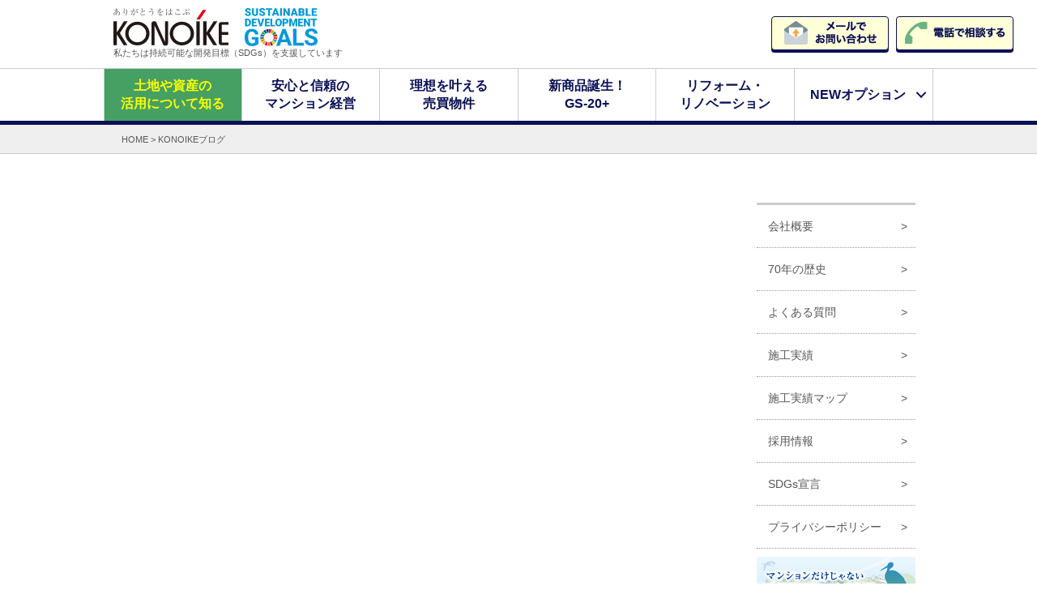

--- FILE ---
content_type: text/html; charset=UTF-8
request_url: https://www.konoike-cons.co.jp/blog/
body_size: 9954
content:
<!DOCTYPE html>
<html lang="ja">
<head>
<!-- Google tag (gtag.js) -->
<script async src="https://www.googletagmanager.com/gtag/js?id=G-KLBW4Q8KL1"></script>
<script>
  window.dataLayer = window.dataLayer || [];
  function gtag(){dataLayer.push(arguments);}
  gtag('js', new Date());

  gtag('config', 'G-KLBW4Q8KL1');
</script>
<script>
  (function(i,s,o,g,r,a,m){i['GoogleAnalyticsObject']=r;i[r]=i[r]||function(){
  (i[r].q=i[r].q||[]).push(arguments)},i[r].l=1*new Date();a=s.createElement(o),
  m=s.getElementsByTagName(o)[0];a.async=1;a.src=g;m.parentNode.insertBefore(a,m)
  })(window,document,'script','//www.google-analytics.com/analytics.js','ga');

  ga('create', 'UA-52447733-16', 'auto');
  ga('send', 'pageview');

</script>
<meta charset="UTF-8" />
<meta name="content-language" content="ja" />
<meta name="robots" content="index,follow" />
<meta name="revisit_after" content="7 days" />
<meta http-equiv="pragma" content="no-cache" />
<meta http-equiv="cache-control" content="no-cache" />
<meta http-equiv="X-UA-Compatible" content="IE=edge,chrome=1"/>
<meta name="viewport" content="width=device-width, initial-scale=1.0" />
<title>KONOIKEブログ - 浜松・静岡・掛川のコウノイケコーポレーション</title>
<link rel="shortcut icon" href="/favicon.ico">
<link href="https://www.konoike-cons.co.jp/cms/wp-content/themes/konoike/css/style.min.css" type="text/css" rel="stylesheet">
<link href="https://www.konoike-cons.co.jp/cms/wp-content/themes/konoike/css/slider-pro.min.css" rel="stylesheet">
<link href="https://www.konoike-cons.co.jp/cms/wp-content/themes/konoike/css/owl.carousel.css" rel="stylesheet" media="all">
<link href="https://www.konoike-cons.co.jp/cms/wp-content/themes/konoike/css/venobox.css" rel="stylesheet" media="all">
<link href='//fonts.googleapis.com/css?family=Didact+Gothic' rel='stylesheet' type='text/css'>
<meta name='robots' content='index, follow, max-image-preview:large, max-snippet:-1, max-video-preview:-1' />

	<!-- This site is optimized with the Yoast SEO plugin v24.5 - https://yoast.com/wordpress/plugins/seo/ -->
	<link rel="canonical" href="https://www.konoike-cons.co.jp/blog/" />
	<meta property="og:locale" content="ja_JP" />
	<meta property="og:type" content="article" />
	<meta property="og:title" content="KONOIKEブログ - 浜松・静岡・掛川のコウノイケコーポレーション" />
	<meta property="og:url" content="https://www.konoike-cons.co.jp/blog/" />
	<meta property="og:site_name" content="浜松・静岡・掛川のコウノイケコーポレーション" />
	<meta name="twitter:card" content="summary_large_image" />
	<script type="application/ld+json" class="yoast-schema-graph">{"@context":"https://schema.org","@graph":[{"@type":"WebPage","@id":"https://www.konoike-cons.co.jp/blog/","url":"https://www.konoike-cons.co.jp/blog/","name":"KONOIKEブログ - 浜松・静岡・掛川のコウノイケコーポレーション","isPartOf":{"@id":"https://www.konoike-cons.co.jp/#website"},"datePublished":"2016-02-18T07:41:10+00:00","breadcrumb":{"@id":"https://www.konoike-cons.co.jp/blog/#breadcrumb"},"inLanguage":"ja","potentialAction":[{"@type":"ReadAction","target":["https://www.konoike-cons.co.jp/blog/"]}]},{"@type":"BreadcrumbList","@id":"https://www.konoike-cons.co.jp/blog/#breadcrumb","itemListElement":[{"@type":"ListItem","position":1,"name":"ホーム","item":"https://www.konoike-cons.co.jp/"},{"@type":"ListItem","position":2,"name":"KONOIKEブログ"}]},{"@type":"WebSite","@id":"https://www.konoike-cons.co.jp/#website","url":"https://www.konoike-cons.co.jp/","name":"浜松・静岡・掛川のコウノイケコーポレーション","description":"","potentialAction":[{"@type":"SearchAction","target":{"@type":"EntryPoint","urlTemplate":"https://www.konoike-cons.co.jp/?s={search_term_string}"},"query-input":{"@type":"PropertyValueSpecification","valueRequired":true,"valueName":"search_term_string"}}],"inLanguage":"ja"}]}</script>
	<!-- / Yoast SEO plugin. -->


<link rel='dns-prefetch' href='//www.google.com' />
<script type="text/javascript">
/* <![CDATA[ */
window._wpemojiSettings = {"baseUrl":"https:\/\/s.w.org\/images\/core\/emoji\/15.0.3\/72x72\/","ext":".png","svgUrl":"https:\/\/s.w.org\/images\/core\/emoji\/15.0.3\/svg\/","svgExt":".svg","source":{"concatemoji":"https:\/\/www.konoike-cons.co.jp\/cms\/wp-includes\/js\/wp-emoji-release.min.js?ver=6.5.7"}};
/*! This file is auto-generated */
!function(i,n){var o,s,e;function c(e){try{var t={supportTests:e,timestamp:(new Date).valueOf()};sessionStorage.setItem(o,JSON.stringify(t))}catch(e){}}function p(e,t,n){e.clearRect(0,0,e.canvas.width,e.canvas.height),e.fillText(t,0,0);var t=new Uint32Array(e.getImageData(0,0,e.canvas.width,e.canvas.height).data),r=(e.clearRect(0,0,e.canvas.width,e.canvas.height),e.fillText(n,0,0),new Uint32Array(e.getImageData(0,0,e.canvas.width,e.canvas.height).data));return t.every(function(e,t){return e===r[t]})}function u(e,t,n){switch(t){case"flag":return n(e,"\ud83c\udff3\ufe0f\u200d\u26a7\ufe0f","\ud83c\udff3\ufe0f\u200b\u26a7\ufe0f")?!1:!n(e,"\ud83c\uddfa\ud83c\uddf3","\ud83c\uddfa\u200b\ud83c\uddf3")&&!n(e,"\ud83c\udff4\udb40\udc67\udb40\udc62\udb40\udc65\udb40\udc6e\udb40\udc67\udb40\udc7f","\ud83c\udff4\u200b\udb40\udc67\u200b\udb40\udc62\u200b\udb40\udc65\u200b\udb40\udc6e\u200b\udb40\udc67\u200b\udb40\udc7f");case"emoji":return!n(e,"\ud83d\udc26\u200d\u2b1b","\ud83d\udc26\u200b\u2b1b")}return!1}function f(e,t,n){var r="undefined"!=typeof WorkerGlobalScope&&self instanceof WorkerGlobalScope?new OffscreenCanvas(300,150):i.createElement("canvas"),a=r.getContext("2d",{willReadFrequently:!0}),o=(a.textBaseline="top",a.font="600 32px Arial",{});return e.forEach(function(e){o[e]=t(a,e,n)}),o}function t(e){var t=i.createElement("script");t.src=e,t.defer=!0,i.head.appendChild(t)}"undefined"!=typeof Promise&&(o="wpEmojiSettingsSupports",s=["flag","emoji"],n.supports={everything:!0,everythingExceptFlag:!0},e=new Promise(function(e){i.addEventListener("DOMContentLoaded",e,{once:!0})}),new Promise(function(t){var n=function(){try{var e=JSON.parse(sessionStorage.getItem(o));if("object"==typeof e&&"number"==typeof e.timestamp&&(new Date).valueOf()<e.timestamp+604800&&"object"==typeof e.supportTests)return e.supportTests}catch(e){}return null}();if(!n){if("undefined"!=typeof Worker&&"undefined"!=typeof OffscreenCanvas&&"undefined"!=typeof URL&&URL.createObjectURL&&"undefined"!=typeof Blob)try{var e="postMessage("+f.toString()+"("+[JSON.stringify(s),u.toString(),p.toString()].join(",")+"));",r=new Blob([e],{type:"text/javascript"}),a=new Worker(URL.createObjectURL(r),{name:"wpTestEmojiSupports"});return void(a.onmessage=function(e){c(n=e.data),a.terminate(),t(n)})}catch(e){}c(n=f(s,u,p))}t(n)}).then(function(e){for(var t in e)n.supports[t]=e[t],n.supports.everything=n.supports.everything&&n.supports[t],"flag"!==t&&(n.supports.everythingExceptFlag=n.supports.everythingExceptFlag&&n.supports[t]);n.supports.everythingExceptFlag=n.supports.everythingExceptFlag&&!n.supports.flag,n.DOMReady=!1,n.readyCallback=function(){n.DOMReady=!0}}).then(function(){return e}).then(function(){var e;n.supports.everything||(n.readyCallback(),(e=n.source||{}).concatemoji?t(e.concatemoji):e.wpemoji&&e.twemoji&&(t(e.twemoji),t(e.wpemoji)))}))}((window,document),window._wpemojiSettings);
/* ]]> */
</script>
<style id='wp-emoji-styles-inline-css' type='text/css'>

	img.wp-smiley, img.emoji {
		display: inline !important;
		border: none !important;
		box-shadow: none !important;
		height: 1em !important;
		width: 1em !important;
		margin: 0 0.07em !important;
		vertical-align: -0.1em !important;
		background: none !important;
		padding: 0 !important;
	}
</style>
<link rel='stylesheet' id='wp-block-library-css' href='https://www.konoike-cons.co.jp/cms/wp-includes/css/dist/block-library/style.min.css?ver=6.5.7' type='text/css' media='all' />
<style id='classic-theme-styles-inline-css' type='text/css'>
/*! This file is auto-generated */
.wp-block-button__link{color:#fff;background-color:#32373c;border-radius:9999px;box-shadow:none;text-decoration:none;padding:calc(.667em + 2px) calc(1.333em + 2px);font-size:1.125em}.wp-block-file__button{background:#32373c;color:#fff;text-decoration:none}
</style>
<style id='global-styles-inline-css' type='text/css'>
body{--wp--preset--color--black: #000000;--wp--preset--color--cyan-bluish-gray: #abb8c3;--wp--preset--color--white: #ffffff;--wp--preset--color--pale-pink: #f78da7;--wp--preset--color--vivid-red: #cf2e2e;--wp--preset--color--luminous-vivid-orange: #ff6900;--wp--preset--color--luminous-vivid-amber: #fcb900;--wp--preset--color--light-green-cyan: #7bdcb5;--wp--preset--color--vivid-green-cyan: #00d084;--wp--preset--color--pale-cyan-blue: #8ed1fc;--wp--preset--color--vivid-cyan-blue: #0693e3;--wp--preset--color--vivid-purple: #9b51e0;--wp--preset--gradient--vivid-cyan-blue-to-vivid-purple: linear-gradient(135deg,rgba(6,147,227,1) 0%,rgb(155,81,224) 100%);--wp--preset--gradient--light-green-cyan-to-vivid-green-cyan: linear-gradient(135deg,rgb(122,220,180) 0%,rgb(0,208,130) 100%);--wp--preset--gradient--luminous-vivid-amber-to-luminous-vivid-orange: linear-gradient(135deg,rgba(252,185,0,1) 0%,rgba(255,105,0,1) 100%);--wp--preset--gradient--luminous-vivid-orange-to-vivid-red: linear-gradient(135deg,rgba(255,105,0,1) 0%,rgb(207,46,46) 100%);--wp--preset--gradient--very-light-gray-to-cyan-bluish-gray: linear-gradient(135deg,rgb(238,238,238) 0%,rgb(169,184,195) 100%);--wp--preset--gradient--cool-to-warm-spectrum: linear-gradient(135deg,rgb(74,234,220) 0%,rgb(151,120,209) 20%,rgb(207,42,186) 40%,rgb(238,44,130) 60%,rgb(251,105,98) 80%,rgb(254,248,76) 100%);--wp--preset--gradient--blush-light-purple: linear-gradient(135deg,rgb(255,206,236) 0%,rgb(152,150,240) 100%);--wp--preset--gradient--blush-bordeaux: linear-gradient(135deg,rgb(254,205,165) 0%,rgb(254,45,45) 50%,rgb(107,0,62) 100%);--wp--preset--gradient--luminous-dusk: linear-gradient(135deg,rgb(255,203,112) 0%,rgb(199,81,192) 50%,rgb(65,88,208) 100%);--wp--preset--gradient--pale-ocean: linear-gradient(135deg,rgb(255,245,203) 0%,rgb(182,227,212) 50%,rgb(51,167,181) 100%);--wp--preset--gradient--electric-grass: linear-gradient(135deg,rgb(202,248,128) 0%,rgb(113,206,126) 100%);--wp--preset--gradient--midnight: linear-gradient(135deg,rgb(2,3,129) 0%,rgb(40,116,252) 100%);--wp--preset--font-size--small: 13px;--wp--preset--font-size--medium: 20px;--wp--preset--font-size--large: 36px;--wp--preset--font-size--x-large: 42px;--wp--preset--spacing--20: 0.44rem;--wp--preset--spacing--30: 0.67rem;--wp--preset--spacing--40: 1rem;--wp--preset--spacing--50: 1.5rem;--wp--preset--spacing--60: 2.25rem;--wp--preset--spacing--70: 3.38rem;--wp--preset--spacing--80: 5.06rem;--wp--preset--shadow--natural: 6px 6px 9px rgba(0, 0, 0, 0.2);--wp--preset--shadow--deep: 12px 12px 50px rgba(0, 0, 0, 0.4);--wp--preset--shadow--sharp: 6px 6px 0px rgba(0, 0, 0, 0.2);--wp--preset--shadow--outlined: 6px 6px 0px -3px rgba(255, 255, 255, 1), 6px 6px rgba(0, 0, 0, 1);--wp--preset--shadow--crisp: 6px 6px 0px rgba(0, 0, 0, 1);}:where(.is-layout-flex){gap: 0.5em;}:where(.is-layout-grid){gap: 0.5em;}body .is-layout-flex{display: flex;}body .is-layout-flex{flex-wrap: wrap;align-items: center;}body .is-layout-flex > *{margin: 0;}body .is-layout-grid{display: grid;}body .is-layout-grid > *{margin: 0;}:where(.wp-block-columns.is-layout-flex){gap: 2em;}:where(.wp-block-columns.is-layout-grid){gap: 2em;}:where(.wp-block-post-template.is-layout-flex){gap: 1.25em;}:where(.wp-block-post-template.is-layout-grid){gap: 1.25em;}.has-black-color{color: var(--wp--preset--color--black) !important;}.has-cyan-bluish-gray-color{color: var(--wp--preset--color--cyan-bluish-gray) !important;}.has-white-color{color: var(--wp--preset--color--white) !important;}.has-pale-pink-color{color: var(--wp--preset--color--pale-pink) !important;}.has-vivid-red-color{color: var(--wp--preset--color--vivid-red) !important;}.has-luminous-vivid-orange-color{color: var(--wp--preset--color--luminous-vivid-orange) !important;}.has-luminous-vivid-amber-color{color: var(--wp--preset--color--luminous-vivid-amber) !important;}.has-light-green-cyan-color{color: var(--wp--preset--color--light-green-cyan) !important;}.has-vivid-green-cyan-color{color: var(--wp--preset--color--vivid-green-cyan) !important;}.has-pale-cyan-blue-color{color: var(--wp--preset--color--pale-cyan-blue) !important;}.has-vivid-cyan-blue-color{color: var(--wp--preset--color--vivid-cyan-blue) !important;}.has-vivid-purple-color{color: var(--wp--preset--color--vivid-purple) !important;}.has-black-background-color{background-color: var(--wp--preset--color--black) !important;}.has-cyan-bluish-gray-background-color{background-color: var(--wp--preset--color--cyan-bluish-gray) !important;}.has-white-background-color{background-color: var(--wp--preset--color--white) !important;}.has-pale-pink-background-color{background-color: var(--wp--preset--color--pale-pink) !important;}.has-vivid-red-background-color{background-color: var(--wp--preset--color--vivid-red) !important;}.has-luminous-vivid-orange-background-color{background-color: var(--wp--preset--color--luminous-vivid-orange) !important;}.has-luminous-vivid-amber-background-color{background-color: var(--wp--preset--color--luminous-vivid-amber) !important;}.has-light-green-cyan-background-color{background-color: var(--wp--preset--color--light-green-cyan) !important;}.has-vivid-green-cyan-background-color{background-color: var(--wp--preset--color--vivid-green-cyan) !important;}.has-pale-cyan-blue-background-color{background-color: var(--wp--preset--color--pale-cyan-blue) !important;}.has-vivid-cyan-blue-background-color{background-color: var(--wp--preset--color--vivid-cyan-blue) !important;}.has-vivid-purple-background-color{background-color: var(--wp--preset--color--vivid-purple) !important;}.has-black-border-color{border-color: var(--wp--preset--color--black) !important;}.has-cyan-bluish-gray-border-color{border-color: var(--wp--preset--color--cyan-bluish-gray) !important;}.has-white-border-color{border-color: var(--wp--preset--color--white) !important;}.has-pale-pink-border-color{border-color: var(--wp--preset--color--pale-pink) !important;}.has-vivid-red-border-color{border-color: var(--wp--preset--color--vivid-red) !important;}.has-luminous-vivid-orange-border-color{border-color: var(--wp--preset--color--luminous-vivid-orange) !important;}.has-luminous-vivid-amber-border-color{border-color: var(--wp--preset--color--luminous-vivid-amber) !important;}.has-light-green-cyan-border-color{border-color: var(--wp--preset--color--light-green-cyan) !important;}.has-vivid-green-cyan-border-color{border-color: var(--wp--preset--color--vivid-green-cyan) !important;}.has-pale-cyan-blue-border-color{border-color: var(--wp--preset--color--pale-cyan-blue) !important;}.has-vivid-cyan-blue-border-color{border-color: var(--wp--preset--color--vivid-cyan-blue) !important;}.has-vivid-purple-border-color{border-color: var(--wp--preset--color--vivid-purple) !important;}.has-vivid-cyan-blue-to-vivid-purple-gradient-background{background: var(--wp--preset--gradient--vivid-cyan-blue-to-vivid-purple) !important;}.has-light-green-cyan-to-vivid-green-cyan-gradient-background{background: var(--wp--preset--gradient--light-green-cyan-to-vivid-green-cyan) !important;}.has-luminous-vivid-amber-to-luminous-vivid-orange-gradient-background{background: var(--wp--preset--gradient--luminous-vivid-amber-to-luminous-vivid-orange) !important;}.has-luminous-vivid-orange-to-vivid-red-gradient-background{background: var(--wp--preset--gradient--luminous-vivid-orange-to-vivid-red) !important;}.has-very-light-gray-to-cyan-bluish-gray-gradient-background{background: var(--wp--preset--gradient--very-light-gray-to-cyan-bluish-gray) !important;}.has-cool-to-warm-spectrum-gradient-background{background: var(--wp--preset--gradient--cool-to-warm-spectrum) !important;}.has-blush-light-purple-gradient-background{background: var(--wp--preset--gradient--blush-light-purple) !important;}.has-blush-bordeaux-gradient-background{background: var(--wp--preset--gradient--blush-bordeaux) !important;}.has-luminous-dusk-gradient-background{background: var(--wp--preset--gradient--luminous-dusk) !important;}.has-pale-ocean-gradient-background{background: var(--wp--preset--gradient--pale-ocean) !important;}.has-electric-grass-gradient-background{background: var(--wp--preset--gradient--electric-grass) !important;}.has-midnight-gradient-background{background: var(--wp--preset--gradient--midnight) !important;}.has-small-font-size{font-size: var(--wp--preset--font-size--small) !important;}.has-medium-font-size{font-size: var(--wp--preset--font-size--medium) !important;}.has-large-font-size{font-size: var(--wp--preset--font-size--large) !important;}.has-x-large-font-size{font-size: var(--wp--preset--font-size--x-large) !important;}
.wp-block-navigation a:where(:not(.wp-element-button)){color: inherit;}
:where(.wp-block-post-template.is-layout-flex){gap: 1.25em;}:where(.wp-block-post-template.is-layout-grid){gap: 1.25em;}
:where(.wp-block-columns.is-layout-flex){gap: 2em;}:where(.wp-block-columns.is-layout-grid){gap: 2em;}
.wp-block-pullquote{font-size: 1.5em;line-height: 1.6;}
</style>
<link rel='stylesheet' id='contact-form-7-css' href='https://www.konoike-cons.co.jp/cms/wp-content/plugins/contact-form-7/includes/css/styles.css?ver=5.9.8' type='text/css' media='all' />
<link rel="https://api.w.org/" href="https://www.konoike-cons.co.jp/wp-json/" /><link rel="alternate" type="application/json" href="https://www.konoike-cons.co.jp/wp-json/wp/v2/pages/17771" /><link rel="EditURI" type="application/rsd+xml" title="RSD" href="https://www.konoike-cons.co.jp/cms/xmlrpc.php?rsd" />
<meta name="generator" content="WordPress 6.5.7" />
<link rel='shortlink' href='https://www.konoike-cons.co.jp/?p=17771' />
<link rel="alternate" type="application/json+oembed" href="https://www.konoike-cons.co.jp/wp-json/oembed/1.0/embed?url=https%3A%2F%2Fwww.konoike-cons.co.jp%2Fblog%2F" />
<link rel="alternate" type="text/xml+oembed" href="https://www.konoike-cons.co.jp/wp-json/oembed/1.0/embed?url=https%3A%2F%2Fwww.konoike-cons.co.jp%2Fblog%2F&#038;format=xml" />
<style type="text/css">.grecaptcha-badge {
display:block;
margin:30px auto ;
}</style></head>
<body id="blog" class="page-template-default page page-id-17771">
<div id="fb-root"></div>
<script>(function(d, s, id) {
  var js, fjs = d.getElementsByTagName(s)[0];
  if (d.getElementById(id)) return;
  js = d.createElement(s); js.id = id;
  js.src = "//connect.facebook.net/ja_JP/sdk.js#xfbml=1&version=v2.5";
  fjs.parentNode.insertBefore(js, fjs);
}(document, 'script', 'facebook-jssdk'));</script>
<header class="cd-main-header">
	<div class="hd-innr">
		<div class="clearfix">
			<a class="sitename" href="/" title="マンション経営、土地活用なら一括借り上げのKONOIKE Co."><img src="/img/common/logo.svg" alt="ありがとうをはこぶ KONOIKE"></a>
			<a class="sdgsLogo" href="/sdgs/" title="KONOIKE Co.のSDGs宣言"><img src="/img/common/sdgs.svg" alt="SDGsロゴ"></a>
		</div>
		<small class="txtSDGs">私たちは持続可能な開発目標（SDGs）を支援しています</small>
	</div>
	<ul class="cd-header-buttons">
		<li class=""><a class="btn-mail" href="/form/" title=""><img src="/img/common/btn-mail.png" alt="メールでお問い合わせ"><span>メール</span></a></li>
		<li class=""><a class="btn-tel" href="/contact/" title=""><img src="/img/common/btn-tel.png" alt="電話でお問い合わせ"><span>電話</span></a></li>
		<li><a class="cd-nav-trigger" href="#cd-primary-nav"><span></span>MENU</a></li>
	</ul>
	<nav class="cd-nav">
		<ul id="cd-primary-nav" class="cd-primary-nav is-fixed">
			<li><a href="/land-usage/">土地や資産の<br>活用について知る</a></li>
			<li><a href="/management/">安心と信頼の<br>マンション経営</a></li>
			<li><a href="/transactions/">理想を叶える<br>売買物件</a></li>
			<li><a href="/management/gs-20/">新商品誕生！<br>GS-20+</a></li>
			<li><a href="/renovation/">リフォーム・<br>リノベーション</a></li>
			<li class="has-children">
				<a href="#">NEWオプション</a>
				<ul class="cd-nav-gallery is-hidden">
					<li class="go-back"><a href="#0">MENU</a></li>
					<!--li class="see-all"><a href="/product/">取り組み事業 トップへ</a></li-->
					<!--<li>
						<a class="cd-nav-item" href="/photocatalyst/">
							<img src="/img/common/thumb1.jpg" alt="光触媒">
							<h3>光触媒</h3>
						</a>
					</li>-->
					<li>
						<a class="cd-nav-item" href="/shower-head/">
							<img src="/img/common/thumb2.jpg" alt="シャワーヘッド">
							<h3>シャワーヘッド</h3>
						</a>
					</li>
				</ul>
			</li>
		</ul> <!-- primary-nav -->
	</nav> <!-- cd-nav -->
</header>
<div class="cd-main-content">
<div class="breadcrumbs" typeof="BreadcrumbList" vocab="https://schema.org/">
  <div>
    <span property="itemListElement" typeof="ListItem"><a property="item" typeof="WebPage" title="Go to 浜松・静岡・掛川のコウノイケコーポレーション." href="https://www.konoike-cons.co.jp" class="home"><span property="name">HOME</span></a><meta property="position" content="1"></span> &gt; <span class="post post-page current-item">KONOIKEブログ</span>  </div>
</div><div class="wrapper contents">
  <div class="w980 clearfix">
    <main class="main">
                          	          </main>
    <div class="sidebar">
      <nav class="sideNavi">
  <ul>
    <li><a href="/company/" title="">会社概要</a></li>
    <li><a href="/company/history/" title="">70年の歴史</a></li>
    <li><a href="/faq/" title="">よくある質問</a></li>
    <li><a href="/works/" title="">施工実績</a></li>
    <li><a href="/map/" title="">施工実績マップ</a></li>
    <li><a href="/recruit/" title="">採用情報</a></li>
    <li><a href="/sdgs/" title="SDGs宣言">SDGs宣言</a></li>
    <li><a href="/policy/" title="">プライバシーポリシー</a></li>
  </ul>
</nav>
<a class="ban-side" href="/about/" title="マンションだけじゃないKONOIKEの土地活用"><img src="/img/common/ban-side-about.jpg" alt="マンションだけじゃないKONOIKEの土地活用"></a>
<aside class="chintaiList">
  <h6>お部屋探しはこちら</h6>
  <ul class="clearfix">
    <li><a href="http://www.konoike-shizuoka.com/" target="_blanc" title="KONOIKEでお部屋探し。静岡エリアの賃貸物件検索">静岡<span>方面</span></a></li>
    <li><a href="http://www.konoike-hamamatsu.com/" target="_blanc" title="KONOIKEでお部屋探し。浜松エリアの賃貸物件検索">浜松<span>方面</span></a></li>
    <li><a href="http://www.konoike-kakegawa.com/" target="_blanc" title="KONOIKEでお部屋探し。掛川エリアの賃貸物件検索">掛川<span>方面</span></a></li>
  </ul>
</aside>
<!--<aside>
  <a class="ban-side" href="https://ieyasu-kun.jp/" target="_blanc" title="出世大名家康くん オフィシャルサイトへ"><img src="/img/common/ban-ieyasukun.jpg" alt="出世大名家康くん オフィシャルサイト"></a>
</aside>-->
<aside class="feedbtn-list">
  <ul>
    <li><a href='http://cloud.feedly.com/#subscription%2Ffeed%2Fhttp%3A%2F%2Fwww.konoike-cons.co.jp%2Ffeed%2F'  target='blank'><img id='feedlyFollow' src='/img/common/btn-rss.jpg' alt='follow us in feedly'></a></li>
    <li><a href="https://www.facebook.com/konoikeco/" target="_blanc"><img src='/img/common/btn-fb.jpg' alt='follow us in facebook'></a></li>
  </ul>
</aside>    </div><!--/sidebar-->
  </div>
</div><!--/wrapper-->
<footer>
  <div class="w980">
    <ul class="ft-siteMap">
      <li><a href="/land-usage/" title="土地や資産の活用について知る">土地や資産の活用について知る</a></li>
      <li><a href="/management/" title="安心と信頼のマンション経営">安心と信頼のマンション経営</a></li>
      <li><a href="/transactions/" title="理想を叶える売買物件">理想を叶える売買物件</a></li>
      <li><a href="/management/gs-20/" title="新登場！GS-20+">新登場！GS-20+</a></li>
      <li><a href="/renovation/" title="リフォーム・リノベーション">リフォーム・リノベーション</a></li>
      <!--<li><a href="/photocatalyst/" title="VIコート（光触媒）">VIコート（光触媒）</a></li>-->
      <li><a href="/shower-head/" title="シャワーヘッド">シャワーヘッド</a></li>
      <li><a href="/company/" title="会社概要">会社概要</a></li>
      <li><a href="/company/history/" title="70年の歴史">70年の歴史</a></li>
    </ul>
    <ul class="ft-siteMap">
      <li>らくらく・ベストマッチのお部屋探し
        <ul>
          <li>└ <a href="http://www.konoike-shizuoka.com/" title="KONOIKEでお部屋探し。静岡エリアの賃貸物件検索">静岡エリア</a></li>
          <li>└ <a href="http://www.konoike-hamamatsu.com/" title="KONOIKEでお部屋探し。浜松エリアの賃貸物件検索">浜松エリア</a></li>
          <li>└ <a href="http://www.konoike-kakegawa.com/" title="KONOIKEでお部屋探し。掛川エリアの賃貸物件検索">掛川エリア</a></li>
        </ul>
      </li>
      <li><a href="/faq/" title="よくある質問">よくある質問</a></li>
      <li><a href="/works/" title="施工実績">施工実績</a></li>
      <li><a href="/map/" title="施工実績マップ">施工実績マップ</a></li>
      <li><a href="/recruit/" title="採用情報">採用情報</a></li>
      <li><a href="/sdgs/" title="SDGs宣言">SDGs宣言</a></li>
    </ul>
    <div class="fb">
      <div class="fb-page" data-href="https://www.facebook.com/Konoike-Co-793237424115482/?skip_nax_wizard=true" data-tabs="timeline" data-width="300" data-height="240" data-small-header="false" data-adapt-container-width="true" data-hide-cover="false" data-show-facepile="true"></div>
    </div>
  </div>
  <div class="copyright clearfix">
    <strong>静岡県内の土地活用、マンションの施工・経営からリフォーム・リノベーション、太陽光発電までKONOIKEがお悩みを解決します。</strong>
    <small>© 2021 <a href="/" title="土地活用のKONOIKE トップページへ">KONOIKE Co. 株式会社</a></small>
  </div>
</footer>
</div><!--/cd-main-content-->

<script type='text/javascript' src='//ajax.googleapis.com/ajax/libs/jquery/3.0.0/jquery.min.js'></script>
<script type="text/javascript" src="https://www.konoike-cons.co.jp/cms/wp-content/themes/konoike/js/modernizer.min.js"></script>
<script type="text/javascript" src="https://www.konoike-cons.co.jp/cms/wp-content/themes/konoike/js/jquery.sliderPro.min.js"></script>
<script type="text/javascript" src="https://www.konoike-cons.co.jp/cms/wp-content/themes/konoike/js/owl.carousel.min.js"></script>
<script type="text/javascript" src="https://www.konoike-cons.co.jp/cms/wp-content/themes/konoike/js/remodal.min.js"></script>
<script type="text/javascript" src="https://www.konoike-cons.co.jp/cms/wp-content/themes/konoike/js/venobox.min.js"></script>
<script type="text/javascript">
  $(document).ready(function() {
    $('.venobox').venobox();
  });
</script>
<script src="//ajaxzip3.googlecode.com/svn/trunk/ajaxzip3/ajaxzip3-https.js"></script>
<script type="text/javascript">
  $(function(){
    $('#zip').keyup(function(event){
      AjaxZip3.zip2addr(this,'','addr','addr');
    })
  })
</script>
<script type="text/javascript" src="https://www.konoike-cons.co.jp/cms/wp-content/themes/konoike/js/main.js"></script>
<script type="text/javascript" src="https://www.konoike-cons.co.jp/cms/wp-includes/js/dist/vendor/wp-polyfill-inert.min.js?ver=3.1.2" id="wp-polyfill-inert-js"></script>
<script type="text/javascript" src="https://www.konoike-cons.co.jp/cms/wp-includes/js/dist/vendor/regenerator-runtime.min.js?ver=0.14.0" id="regenerator-runtime-js"></script>
<script type="text/javascript" src="https://www.konoike-cons.co.jp/cms/wp-includes/js/dist/vendor/wp-polyfill.min.js?ver=3.15.0" id="wp-polyfill-js"></script>
<script type="text/javascript" src="https://www.konoike-cons.co.jp/cms/wp-includes/js/dist/hooks.min.js?ver=2810c76e705dd1a53b18" id="wp-hooks-js"></script>
<script type="text/javascript" src="https://www.konoike-cons.co.jp/cms/wp-includes/js/dist/i18n.min.js?ver=5e580eb46a90c2b997e6" id="wp-i18n-js"></script>
<script type="text/javascript" id="wp-i18n-js-after">
/* <![CDATA[ */
wp.i18n.setLocaleData( { 'text direction\u0004ltr': [ 'ltr' ] } );
/* ]]> */
</script>
<script type="text/javascript" src="https://www.konoike-cons.co.jp/cms/wp-content/plugins/contact-form-7/includes/swv/js/index.js?ver=5.9.8" id="swv-js"></script>
<script type="text/javascript" id="contact-form-7-js-extra">
/* <![CDATA[ */
var wpcf7 = {"api":{"root":"https:\/\/www.konoike-cons.co.jp\/wp-json\/","namespace":"contact-form-7\/v1"}};
/* ]]> */
</script>
<script type="text/javascript" id="contact-form-7-js-translations">
/* <![CDATA[ */
( function( domain, translations ) {
	var localeData = translations.locale_data[ domain ] || translations.locale_data.messages;
	localeData[""].domain = domain;
	wp.i18n.setLocaleData( localeData, domain );
} )( "contact-form-7", {"translation-revision-date":"2024-07-17 08:16:16+0000","generator":"GlotPress\/4.0.1","domain":"messages","locale_data":{"messages":{"":{"domain":"messages","plural-forms":"nplurals=1; plural=0;","lang":"ja_JP"},"This contact form is placed in the wrong place.":["\u3053\u306e\u30b3\u30f3\u30bf\u30af\u30c8\u30d5\u30a9\u30fc\u30e0\u306f\u9593\u9055\u3063\u305f\u4f4d\u7f6e\u306b\u7f6e\u304b\u308c\u3066\u3044\u307e\u3059\u3002"],"Error:":["\u30a8\u30e9\u30fc:"]}},"comment":{"reference":"includes\/js\/index.js"}} );
/* ]]> */
</script>
<script type="text/javascript" src="https://www.konoike-cons.co.jp/cms/wp-content/plugins/contact-form-7/includes/js/index.js?ver=5.9.8" id="contact-form-7-js"></script>
<script type="text/javascript" id="google-invisible-recaptcha-js-before">
/* <![CDATA[ */
var renderInvisibleReCaptcha = function() {

    for (var i = 0; i < document.forms.length; ++i) {
        var form = document.forms[i];
        var holder = form.querySelector('.inv-recaptcha-holder');

        if (null === holder) continue;
		holder.innerHTML = '';

         (function(frm){
			var cf7SubmitElm = frm.querySelector('.wpcf7-submit');
            var holderId = grecaptcha.render(holder,{
                'sitekey': '6LfAQIIUAAAAACLUPM9nUVHRD4qqv9_0_tG_y558', 'size': 'invisible', 'badge' : 'inline',
                'callback' : function (recaptchaToken) {
					if((null !== cf7SubmitElm) && (typeof jQuery != 'undefined')){jQuery(frm).submit();grecaptcha.reset(holderId);return;}
					 HTMLFormElement.prototype.submit.call(frm);
                },
                'expired-callback' : function(){grecaptcha.reset(holderId);}
            });

			if(null !== cf7SubmitElm && (typeof jQuery != 'undefined') ){
				jQuery(cf7SubmitElm).off('click').on('click', function(clickEvt){
					clickEvt.preventDefault();
					grecaptcha.execute(holderId);
				});
			}
			else
			{
				frm.onsubmit = function (evt){evt.preventDefault();grecaptcha.execute(holderId);};
			}


        })(form);
    }
};
/* ]]> */
</script>
<script type="text/javascript" async defer src="https://www.google.com/recaptcha/api.js?onload=renderInvisibleReCaptcha&amp;render=explicit&amp;hl=ja" id="google-invisible-recaptcha-js"></script>
</body>
</html>

--- FILE ---
content_type: application/x-javascript
request_url: https://www.konoike-cons.co.jp/cms/wp-content/themes/konoike/js/main.js
body_size: 3041
content:
//ページ内スクロール
$(function() {
    $(".btnScroll").click(function () {
        var i = $(".btnScroll").index(this)
        var p = $(".cntScroll").eq(i).offset().top;
        $('html,body').animate({ scrollTop: p }, 'normal');
        return false;
    });
    //ページ上部へ戻る
    $(".btn_top").click(function () {
        $('html,body').animate({ scrollTop: 0 }, 'normal');
        return false;
    });
});
/*svg非対応ならpngに置き換える*/
$(function(){
  if (!Modernizr.svg) {
    $("img[src$='.svg']").each(function(){
        $(this).attr('src', $(this).attr('src').replace('.svg', '.png'));
    });
  }
});
/*
$(document).ready(function(){
  $('.slider').bxSlider({
  auto: true,
  pause:  6000,
  speed: 1500,
  mode: 'fade',
  pager:true
  });
});*/
$(document).ready(function(){
  $( '#slider1' ).sliderPro({
    width: '100%',
    autoHeight: true,
    smallsize:567,//★ここでスマホ←→PCの画像切り替えブレークポイントを設定
    fade: true,
    buttons: true,
    autoplay: true,
    loop: true,
    responsive:true
  });
});

/*沿革用*/
jQuery(document).ready(function($){
  var timelineBlocks = $('.cd-timeline-block'),
    offset = 0.8;
  //hide timeline blocks which are outside the viewport
  hideBlocks(timelineBlocks, offset);
  //on scolling, show/animate timeline blocks when enter the viewport
  $(window).on('scroll', function(){
    (!window.requestAnimationFrame) 
      ? setTimeout(function(){ showBlocks(timelineBlocks, offset); }, 100)
      : window.requestAnimationFrame(function(){ showBlocks(timelineBlocks, offset); });
  });
  function hideBlocks(blocks, offset) {
    blocks.each(function(){
      ( $(this).offset().top > $(window).scrollTop()+$(window).height()*offset ) && $(this).find('.cd-timeline-img, .cd-timeline-content').addClass('is-hidden');
    });
  }
  function showBlocks(blocks, offset) {
    blocks.each(function(){
      ( $(this).offset().top <= $(window).scrollTop()+$(window).height()*offset && $(this).find('.cd-timeline-img').hasClass('is-hidden') ) && $(this).find('.cd-timeline-img, .cd-timeline-content').removeClass('is-hidden').addClass('bounce-in');
    });
  }
});
/*グローバルナビ*/
jQuery(document).ready(function($){
	//if you change this breakpoint in the style.css file (or _layout.scss if you use SASS), don't forget to update this value as well
	var MqL = 940;
	//move nav element position according to window width
	moveNavigation();
	$(window).on('resize', function(){
		(!window.requestAnimationFrame) ? setTimeout(moveNavigation, 300) : window.requestAnimationFrame(moveNavigation);
	});

	//mobile - open lateral menu clicking on the menu icon
	$('.cd-nav-trigger').on('click', function(event){
		event.preventDefault();
		if( $('.cd-main-content').hasClass('nav-is-visible') ) {
			closeNav();
			$('.cd-overlay').removeClass('is-visible');
		} else {
			$(this).addClass('nav-is-visible');
			$('.cd-primary-nav').addClass('nav-is-visible');
			$('.cd-main-header').addClass('nav-is-visible');
			$('.cd-main-content').addClass('nav-is-visible').one('webkitTransitionEnd otransitionend oTransitionEnd msTransitionEnd transitionend', function(){
				$('body').addClass('overflow-hidden');
			});
			toggleSearch('close');
			$('.cd-overlay').addClass('is-visible');
		}
	});

	//open search form
	$('.cd-search-trigger').on('click', function(event){
		event.preventDefault();
		toggleSearch();
		closeNav();
	});

	//close lateral menu on mobile 
	$('.cd-overlay').on('swiperight', function(){
		if($('.cd-primary-nav').hasClass('nav-is-visible')) {
			closeNav();
			$('.cd-overlay').removeClass('is-visible');
		}
	});
	$('.nav-on-left .cd-overlay').on('swipeleft', function(){
		if($('.cd-primary-nav').hasClass('nav-is-visible')) {
			closeNav();
			$('.cd-overlay').removeClass('is-visible');
		}
	});
	$('.cd-overlay').on('click', function(){
		closeNav();
		toggleSearch('close')
		$('.cd-overlay').removeClass('is-visible');
	});


	//prevent default clicking on direct children of .cd-primary-nav 
	$('.cd-primary-nav').children('.has-children').children('a').on('click', function(event){
		event.preventDefault();
	});
	//open submenu
	$('.has-children').children('a').on('click', function(event){
		if( !checkWindowWidth() ) event.preventDefault();
		var selected = $(this);
		if( selected.next('ul').hasClass('is-hidden') ) {
			//desktop version only
			selected.addClass('selected').next('ul').removeClass('is-hidden').end().parent('.has-children').parent('ul').addClass('moves-out');
			selected.parent('.has-children').siblings('.has-children').children('ul').addClass('is-hidden').end().children('a').removeClass('selected');
			$('.cd-overlay').addClass('is-visible');
		} else {
			selected.removeClass('selected').next('ul').addClass('is-hidden').end().parent('.has-children').parent('ul').removeClass('moves-out');
			$('.cd-overlay').removeClass('is-visible');
		}
		toggleSearch('close');
	});

	//submenu items - go back link
	$('.go-back').on('click', function(){
		$(this).parent('ul').addClass('is-hidden').parent('.has-children').parent('ul').removeClass('moves-out');
	});

	function closeNav() {
		$('.cd-nav-trigger').removeClass('nav-is-visible');
		$('.cd-main-header').removeClass('nav-is-visible');
		$('.cd-primary-nav').removeClass('nav-is-visible');
		$('.has-children ul').addClass('is-hidden');
		$('.has-children a').removeClass('selected');
		$('.moves-out').removeClass('moves-out');
		$('.cd-main-content').removeClass('nav-is-visible').one('webkitTransitionEnd otransitionend oTransitionEnd msTransitionEnd transitionend', function(){
			$('body').removeClass('overflow-hidden');
		});
	}

	function toggleSearch(type) {
		if(type=="close") {
			//close serach 
			$('.cd-search').removeClass('is-visible');
			$('.cd-search-trigger').removeClass('search-is-visible');
			$('.cd-overlay').removeClass('search-is-visible');
		} else {
			//toggle search visibility
			$('.cd-search').toggleClass('is-visible');
			$('.cd-search-trigger').toggleClass('search-is-visible');
			$('.cd-overlay').toggleClass('search-is-visible');
			if($(window).width() > MqL && $('.cd-search').hasClass('is-visible')) $('.cd-search').find('input[type="search"]').focus();
			($('.cd-search').hasClass('is-visible')) ? $('.cd-overlay').addClass('is-visible') : $('.cd-overlay').removeClass('is-visible') ;
		}
	}

	function checkWindowWidth() {
		//check window width (scrollbar included)
		var e = window, 
            a = 'inner';
        if (!('innerWidth' in window )) {
            a = 'client';
            e = document.documentElement || document.body;
        }
        if ( e[ a+'Width' ] >= MqL ) {
			return true;
		} else {
			return false;
		}
	}

	function moveNavigation(){
		var navigation = $('.cd-nav');
  		var desktop = checkWindowWidth();
        if ( desktop ) {
			navigation.detach();
			navigation.insertBefore('.cd-header-buttons');
		} else {
			navigation.detach();
			navigation.insertAfter('.cd-main-content');
		}
	}
});
/*よくある質問*/
$(function(){
  $(".accordion dt").click(function(){
      $(this).next("dd").slideToggle();
      $(this).next("dd").siblings("dd").slideUp();
      $(this).toggleClass("open");
      $(this).siblings("dt").removeClass("open");
  });
});
/*施工例等カルーセル*/
$(document).ready(function() {
  $(".owl-feed").owlCarousel({
    navigation : false, // Show next and prev buttons
      pagination : true,
      slideSpeed : 300,
      paginationSpeed : 400,
      items : 1, //10 items above 1000px browser width
      itemsDesktop : [1000,1], //5 items between 1000px and 901px
      itemsDesktopSmall : [768,1], // betweem 900px and 601px
      itemsTablet: [767,2], //2 items between 600 and 0
      itemsMobile : [500,1], // itemsMobile disabled - inherit from itemsTablet option
  });
});
/*ありがとう物語カルーセル*/
$(document).ready(function() {
  $(".owl-voice").owlCarousel({
    slideSpeed  : 200,
    paginationSpeed : 300,
    autoPlay:false,
    responsive: true,
    items : 3, //10 items above 1000px browser width
    itemsDesktop : [1000,3], //5 items between 1000px and 901px
    itemsDesktopSmall : [800,3], // betweem 900px and 601px
    itemsTablet: [600,3], //2 items between 600 and 0
    itemsMobile : [400,2], // itemsMobile disabled - inherit from itemsTablet option
    pagination : true,
    navigation : false
  });
});
/*グランストークシステム グラフ*/
$(function(){
  //初期設定
  var barT = $('.bar').offset().top;
  var winH = $(window).height();
  var winT = $(window).scrollTop() + winH;
  //一定以上スクロールでavtiveクラスを付与
  $(window).on('scroll',function(){
    var winT = $(window).scrollTop() + winH;
    if(barT < winT){
      $('html').addClass('avtive');
      }else{
      $('html').removeClass('avtive');
    }
  });
});

--- FILE ---
content_type: image/svg+xml
request_url: https://www.konoike-cons.co.jp/img/common/sdgs.svg
body_size: 8673
content:
<?xml version="1.0" encoding="UTF-8"?><svg id="a" xmlns="http://www.w3.org/2000/svg" width="103.18" height="54" viewBox="0 0 103.18 54"><defs><style>.b{fill:#fabd00;}.c{fill:#004c88;}.d{fill:#003067;}.e{fill:#00a6d9;}.f{fill:#00973b;}.g{fill:#0098d8;}.h{fill:#0075ba;}.i{fill:#ed6a02;}.j{fill:#f5a200;}.k{fill:#e83819;}.l{fill:#d39200;}.m{fill:#c60f28;}.n{fill:#e5001e;}.o{fill:#dc007a;}.p{fill:#d7a600;}.q{fill:#427935;}.r{fill:#970b31;}.s{fill:#25a739;}</style></defs><g><path class="g" d="M19.52,50.6c-.88,1.07-2.12,1.9-3.73,2.49-1.61,.6-3.4,.9-5.37,.91-2.06,.01-3.88-.42-5.44-1.31-1.56-.89-2.77-2.19-3.63-3.9C.5,47.08,.05,45.07,.01,42.75v-1.62c-.03-2.38,.36-4.44,1.15-6.19,.79-1.75,1.94-3.09,3.44-4.02,1.51-.93,3.27-1.41,5.31-1.42,2.83-.02,5.04,.64,6.65,1.98,1.6,1.34,2.56,3.29,2.87,5.87l-4.78,.03c-.23-1.36-.72-2.36-1.47-2.99-.75-.63-1.78-.94-3.09-.93-1.67,.01-2.94,.65-3.8,1.91-.87,1.26-1.29,3.13-1.29,5.61v1.52c.03,2.5,.52,4.39,1.47,5.66,.96,1.27,2.36,1.9,4.19,1.89,1.85-.01,3.16-.41,3.94-1.21l-.03-4.11-4.47,.03-.02-3.62,9.38-.06,.06,9.52Z"/><path class="g" d="M60.1,48.42l-8.61,.06-1.6,4.92-5.22,.04,8.71-23.91,4.55-.03,9.09,23.79-5.22,.04-1.69-4.9Zm-7.32-3.93l5.96-.04-3.06-8.91-2.9,8.95Z"/><path class="g" d="M73.39,49.3l10.43-.07,.03,3.95-15.35,.1-.16-23.85,4.91-.03,.14,19.9Z"/><path class="g" d="M98.25,46.82c0-.93-.34-1.64-1-2.13-.66-.49-1.84-1.01-3.55-1.55-1.71-.54-3.06-1.07-4.06-1.6-2.72-1.44-4.08-3.41-4.1-5.88,0-1.29,.35-2.44,1.07-3.45,.72-1.01,1.76-1.81,3.11-2.39,1.36-.58,2.88-.87,4.57-.88,1.7-.01,3.22,.29,4.56,.89,1.34,.61,2.38,1.47,3.12,2.59,.74,1.12,1.12,2.39,1.13,3.82l-4.91,.03c0-1.09-.36-1.94-1.05-2.54-.69-.6-1.66-.9-2.91-.89-1.2,0-2.13,.27-2.8,.78-.66,.51-.99,1.18-.99,2.01,0,.78,.4,1.42,1.18,1.94,.78,.52,1.94,1,3.46,1.45,2.8,.82,4.84,1.85,6.13,3.09,1.29,1.24,1.94,2.78,1.95,4.64,.01,2.06-.76,3.69-2.31,4.87-1.55,1.18-3.65,1.79-6.29,1.8-1.83,.01-3.51-.31-5.02-.97-1.51-.66-2.67-1.57-3.47-2.74-.8-1.16-1.2-2.51-1.21-4.05l4.93-.03c.02,2.63,1.6,3.94,4.74,3.91,1.17,0,2.08-.25,2.73-.73,.65-.48,.97-1.15,.97-2Z"/></g><path class="s" d="M28.25,38.3c.3-.51,.66-.97,1.07-1.38l-3.52-3.86c-.89,.85-1.64,1.83-2.24,2.91l4.68,2.33Z"/><path class="p" d="M36.88,35.57c.53,.24,1.03,.56,1.48,.93l3.53-3.86c-.93-.8-1.99-1.46-3.13-1.95l-1.88,4.88Z"/><path class="m" d="M44.97,36.74l-4.68,2.33c.22,.52,.38,1.08,.47,1.65l5.21-.49c-.15-1.23-.49-2.41-1-3.5"/><path class="f" d="M39.95,38.39l4.68-2.33c-.58-1.08-1.32-2.06-2.19-2.9l-3.53,3.86c.4,.41,.75,.88,1.04,1.38"/><path class="q" d="M27.32,41.72c0-.11,0-.21,0-.32l-5.21-.47c-.02,.26-.03,.52-.03,.78,0,1,.12,1.97,.35,2.9l5.03-1.44c-.1-.47-.16-.95-.16-1.45"/><path class="b" d="M39.3,46c-.37,.45-.8,.85-1.27,1.2l2.75,4.45c1.02-.69,1.93-1.54,2.69-2.5l-4.17-3.15Z"/><path class="k" d="M40.83,41.72c0,.49-.05,.97-.15,1.44l5.03,1.45c.23-.92,.35-1.89,.35-2.88,0-.25,0-.49-.02-.74l-5.21,.49c0,.08,0,.16,0,.24"/><path class="j" d="M28.93,46.1l-4.16,3.16c.77,.95,1.69,1.78,2.72,2.46l2.75-4.45c-.48-.34-.92-.73-1.31-1.18"/><path class="h" d="M27.4,40.65c.09-.59,.26-1.15,.5-1.68l-4.68-2.33c-.52,1.1-.87,2.29-1.03,3.54l5.21,.47Z"/><path class="r" d="M40.14,52.05l-2.75-4.45c-.5,.28-1.04,.5-1.6,.65l.97,5.14c1.21-.28,2.34-.74,3.38-1.35"/><path class="e" d="M40.48,43.89c-.18,.54-.43,1.04-.73,1.51l4.18,3.15c.68-.98,1.21-2.06,1.58-3.21l-5.03-1.44Z"/><path class="i" d="M35.05,48.41c-.32,.05-.64,.07-.97,.07-.27,0-.53-.02-.79-.05l-.97,5.14c.57,.08,1.16,.13,1.76,.13,.66,0,1.31-.05,1.94-.16l-.97-5.14Z"/><path class="n" d="M34.51,34.98c.58,.04,1.14,.15,1.67,.32l1.88-4.88c-1.12-.39-2.31-.63-3.55-.67v5.23Z"/><path class="o" d="M32.54,48.3c-.59-.14-1.14-.35-1.66-.63l-2.75,4.45c1.06,.61,2.22,1.05,3.44,1.32l.97-5.14Z"/><path class="d" d="M32.04,35.27c.54-.17,1.11-.28,1.71-.3v-5.23c-1.26,.03-2.47,.26-3.6,.66l1.89,4.88Z"/><path class="l" d="M28.48,45.5c-.33-.49-.6-1.03-.8-1.6l-5.03,1.44c.38,1.2,.95,2.32,1.66,3.32l4.16-3.16Z"/><path class="c" d="M29.89,36.42c.44-.35,.93-.64,1.45-.88l-1.89-4.88c-1.13,.47-2.16,1.11-3.08,1.89l3.52,3.87Z"/><path class="g" d="M6.26,8.14c0-.38-.14-.68-.41-.9-.27-.21-.75-.44-1.43-.67-.68-.23-1.24-.45-1.67-.67-1.41-.69-2.12-1.64-2.12-2.86,0-.6,.18-1.14,.53-1.6,.35-.46,.85-.82,1.49-1.08,.64-.26,1.37-.38,2.17-.38s1.48,.14,2.1,.42c.62,.28,1.1,.68,1.45,1.19,.34,.52,.52,1.11,.52,1.77h-2.62c0-.44-.14-.79-.41-1.03-.27-.24-.64-.37-1.1-.37s-.84,.1-1.11,.31c-.27,.21-.41,.47-.41,.79,0,.28,.15,.53,.45,.76,.3,.23,.82,.46,1.58,.7,.75,.24,1.37,.5,1.85,.78,1.18,.68,1.76,1.61,1.76,2.8,0,.95-.36,1.7-1.08,2.24-.72,.54-1.7,.81-2.95,.81-.88,0-1.68-.16-2.4-.47-.72-.32-1.25-.75-1.62-1.3-.36-.55-.54-1.19-.54-1.9H2.94c0,.58,.15,1.01,.45,1.29,.3,.28,.79,.41,1.47,.41,.43,0,.78-.09,1.03-.28,.25-.19,.38-.45,.38-.79Z"/><path class="g" d="M18.93,.15V7.28c0,.81-.17,1.51-.52,2.1-.34,.59-.84,1.04-1.48,1.35-.64,.31-1.4,.46-2.28,.46-1.33,0-2.37-.34-3.13-1.03s-1.15-1.63-1.17-2.83V.15h2.64V7.38c.03,1.19,.58,1.79,1.66,1.79,.54,0,.95-.15,1.23-.45,.28-.3,.42-.79,.42-1.46V.15h2.62Z"/><path class="g" d="M26.33,8.14c0-.38-.14-.68-.41-.9-.27-.21-.75-.44-1.43-.67-.68-.23-1.24-.45-1.67-.67-1.41-.69-2.12-1.64-2.12-2.86,0-.6,.18-1.14,.53-1.6,.35-.46,.85-.82,1.49-1.08,.64-.26,1.37-.38,2.17-.38s1.48,.14,2.1,.42c.62,.28,1.1,.68,1.45,1.19,.34,.52,.52,1.11,.52,1.77h-2.62c0-.44-.14-.79-.41-1.03-.27-.24-.64-.37-1.1-.37s-.84,.1-1.11,.31c-.27,.21-.41,.47-.41,.79,0,.28,.15,.53,.45,.76,.3,.23,.82,.46,1.58,.7,.75,.24,1.37,.5,1.85,.78,1.18,.68,1.76,1.61,1.76,2.8,0,.95-.36,1.7-1.08,2.24-.72,.54-1.7,.81-2.95,.81-.88,0-1.68-.16-2.4-.47-.72-.32-1.25-.75-1.62-1.3-.36-.55-.54-1.19-.54-1.9h2.63c0,.58,.15,1.01,.45,1.29,.3,.28,.79,.41,1.47,.41,.43,0,.78-.09,1.03-.28,.25-.19,.38-.45,.38-.79Z"/><path class="g" d="M39,2.18h-3.27V11.04h-2.62V2.18h-3.21V.15h9.1V2.18Z"/><path class="g" d="M45.55,9h-3.6l-.63,2.03h-2.8L42.51,.15h2.47l4.02,10.89h-2.82l-.64-2.03Zm-2.97-2.03h2.34l-1.17-3.78-1.17,3.78Z"/><path class="g" d="M52.74,11.04h-2.62V.15h2.62V11.04Z"/><path class="g" d="M63.81,11.04h-2.61l-3.86-6.77v6.77h-2.62V.15h2.62l3.85,6.77V.15h2.62V11.04Z"/><path class="g" d="M71.95,9h-3.6l-.63,2.03h-2.8L68.91,.15h2.47l4.02,10.89h-2.82l-.64-2.03Zm-2.97-2.03h2.34l-1.17-3.78-1.17,3.78Z"/><path class="g" d="M76.35,11.04V.15h3.91c1.4,0,2.47,.26,3.2,.77,.73,.51,1.1,1.26,1.1,2.24,0,.56-.13,1.04-.39,1.44-.26,.4-.64,.69-1.14,.88,.57,.15,1,.43,1.31,.84,.3,.41,.46,.91,.46,1.5,0,1.07-.34,1.87-1.01,2.4-.68,.54-1.68,.81-3,.82h-4.42Zm2.62-6.35h1.37c.57,0,.98-.11,1.23-.31,.24-.2,.37-.51,.37-.91,0-.46-.13-.79-.4-.99-.26-.2-.69-.3-1.28-.3h-1.29v2.52Zm0,1.72v2.61h1.72c.47,0,.84-.11,1.09-.33,.25-.22,.38-.52,.38-.92,0-.91-.45-1.36-1.35-1.37h-1.84Z"/><path class="g" d="M89,9.02h4.57v2.02h-7.19V.15h2.62V9.02Z"/><path class="g" d="M101.58,6.42h-4.13v2.6h4.88v2.02h-7.5V.15h7.51V2.18h-4.89v2.3h4.13v1.94Z"/><path class="g" d="M.64,25.76V15.09h3.44c.94,0,1.79,.21,2.54,.64,.75,.43,1.34,1.03,1.76,1.81,.42,.78,.64,1.65,.64,2.62v.49c0,.98-.21,1.85-.62,2.63-.41,.77-.99,1.38-1.74,1.82-.75,.44-1.59,.66-2.51,.66H.64Zm2.57-8.68v6.7h.89c.74,0,1.3-.26,1.7-.79,.4-.53,.59-1.31,.59-2.34v-.46c0-1.03-.2-1.81-.59-2.33-.4-.52-.97-.78-1.73-.78h-.86Z"/><path class="g" d="M16.39,21.23h-3.78v2.55h4.51v1.98h-7.08V15.09h7.09v1.99h-4.52v2.25h3.78v1.9Z"/><path class="g" d="M22.76,22.86l2.12-7.77h2.87l-3.59,10.67h-2.81l-3.56-10.67h2.85l2.12,7.77Z"/><path class="g" d="M34.84,21.23h-3.74v2.55h4.47v1.98h-7.04V15.09h7.06v1.99h-4.49v2.25h3.74v1.9Z"/><path class="g" d="M39.03,23.78h4.07v1.98h-6.64V15.09h2.57v8.69Z"/><path class="g" d="M52.67,20.65c0,1.04-.19,1.96-.58,2.76-.39,.8-.93,1.42-1.64,1.85-.71,.43-1.52,.65-2.43,.65s-1.71-.21-2.42-.63c-.7-.42-1.25-1.01-1.64-1.79-.39-.78-.6-1.67-.62-2.67v-.6c0-1.05,.19-1.97,.58-2.77,.38-.8,.93-1.41,1.65-1.85,.72-.43,1.53-.65,2.44-.65s1.71,.21,2.42,.64c.71,.43,1.26,1.04,1.65,1.84,.39,.79,.59,1.7,.6,2.73v.49Zm-2.62-.45c0-1.06-.18-1.86-.53-2.41-.35-.55-.86-.82-1.52-.82-1.29,0-1.97,.97-2.04,2.9v.78c0,1.05,.17,1.85,.51,2.41,.35,.56,.86,.84,1.55,.84s1.15-.28,1.5-.83c.35-.55,.53-1.35,.53-2.38v-.49Z"/><path class="g" d="M56.26,22.14v3.62h-2.57V15.09h4.26c.82,0,1.54,.15,2.16,.45,.63,.3,1.11,.73,1.46,1.28,.34,.55,.52,1.18,.52,1.89,0,1.04-.37,1.87-1.12,2.49-.74,.62-1.77,.93-3.07,.93h-1.64Zm0-1.99h1.68c.5,0,.88-.12,1.14-.37,.26-.25,.39-.6,.39-1.05,0-.5-.13-.9-.4-1.19-.27-.3-.63-.45-1.1-.45h-1.71v3.08Z"/><path class="g" d="M66.41,15.09l2.38,7.42,2.37-7.42h3.38v10.67h-2.58v-2.49l.25-5.1-2.58,7.59h-1.7l-2.59-7.6,.25,5.11v2.49h-2.57V15.09h3.38Z"/><path class="g" d="M82.05,21.23h-3.79v2.55h4.52v1.98h-7.09V15.09h7.11v1.99h-4.53v2.25h3.79v1.9Z"/><path class="g" d="M92.56,25.76h-2.56l-3.78-6.64v6.64h-2.57V15.09h2.57l3.77,6.64v-6.64h2.56v10.67Z"/><path class="g" d="M102.34,17.08h-3.2v8.68h-2.57v-8.68h-3.14v-1.99h8.92v1.99Z"/></svg>